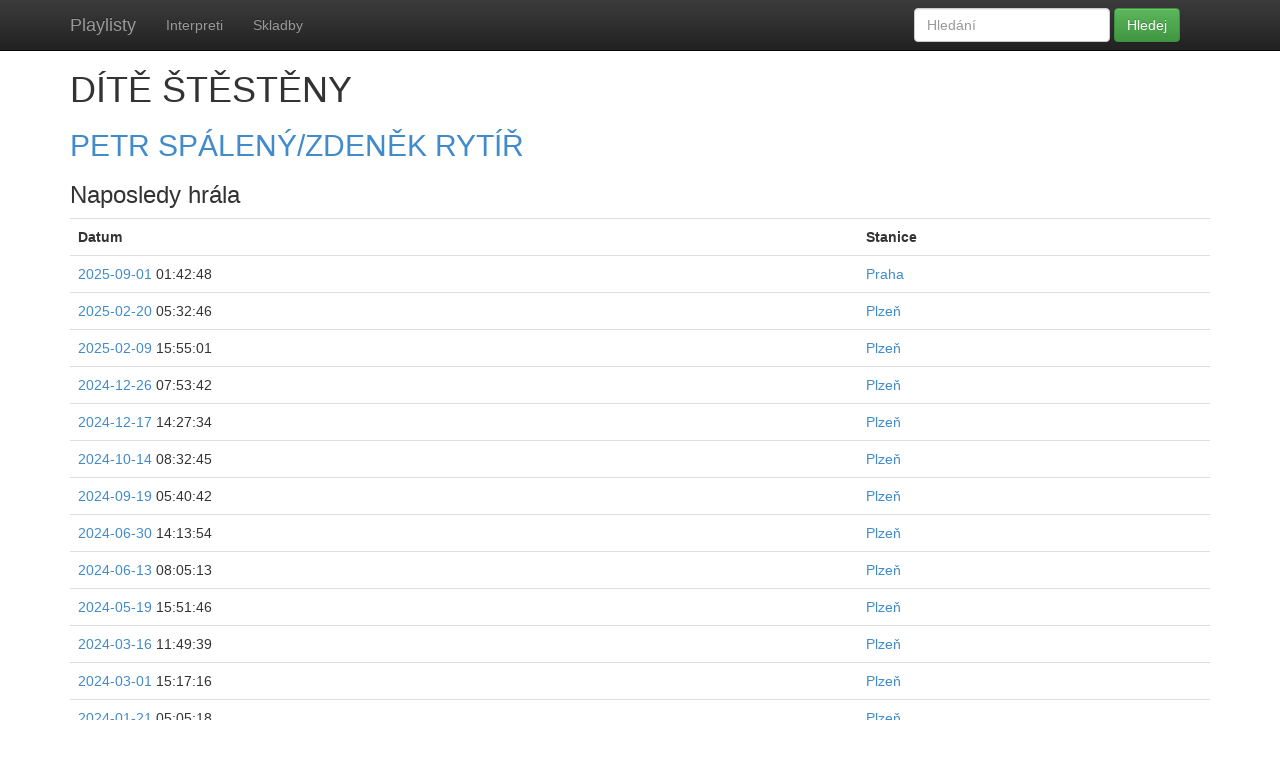

--- FILE ---
content_type: text/html; charset=utf-8
request_url: https://k5.sh.cvut.cz/playlist/track/11549/
body_size: 22392
content:






<!DOCTYPE html>
<html>
	<head>
		<meta charset="utf-8">
		
		<title>Playlist</title>
		<meta name="viewport" content="width=device-width, initial-scale=1.0">
		<!-- Bootstrap -->
		<!-- Latest compiled and minified CSS -->
		<link rel="stylesheet" href="//netdna.bootstrapcdn.com/bootstrap/3.0.2/css/bootstrap.min.css">

		<!-- Optional theme -->
		<link rel="stylesheet" href="//netdna.bootstrapcdn.com/bootstrap/3.0.2/css/bootstrap-theme.min.css">
		<style>
			body {
				padding-top: 50px;
			}
		</style>
		
	</head>
	<body>
    <div class="navbar navbar-inverse navbar-fixed-top" role="navigation">
      <div class="container">
        <div class="navbar-header">
          <button type="button" class="navbar-toggle" data-toggle="collapse" data-target=".navbar-collapse">
            <span class="sr-only">Toggle navigation</span>
            <span class="icon-bar"></span>
            <span class="icon-bar"></span>
            <span class="icon-bar"></span>
          </button>
          <a class="navbar-brand" href="/playlist/">Playlisty</a>
        </div>
        <div class="navbar-collapse collapse">
          <ul class="nav navbar-nav">
            
            <li><a href="/playlist/artists/">Interpreti</a></li>
            
            <li><a href="/playlist/tracks/">Skladby</a></li>
            
          </ul>
          <form class="navbar-form navbar-right" method="post" action="/playlist/search">
            <div class="form-group">
              <input type="text" placeholder="Hledání" name="q" class="form-control">
            </div>
            <button type="submit" class="btn btn-success">Hledej</button>
          </form>
        </div><!--/.nav-collapse -->
      </div>
    </div>
		<div class="container">
				
	<h1>DÍTĚ ŠTĚSTĚNY</h1>
  <h2>
      <a href="/playlist/artist/4927/">PETR SPÁLENÝ/ZDENĚK RYTÍŘ</a></td>
</h2>
	<h3>Naposledy hrála</h3>
	<table class="table table-stripped">
    <tr>
      <th>Datum</th>
      <th>Stanice</th>
    </tr>
		
		<tr>
      <td>
      <a href="/playlist/praha/date/2025-09-01/">2025-09-01</a> 01:42:48
</td>
      <td>
      <a href="/playlist/praha/date/2025-09-01/">Praha</a></td>
</td>
    </tr>
		
		<tr>
      <td>
      <a href="/playlist/plze%C5%88/date/2025-02-20/">2025-02-20</a> 05:32:46
</td>
      <td>
      <a href="/playlist/plze%C5%88/date/2025-02-20/">Plzeň</a></td>
</td>
    </tr>
		
		<tr>
      <td>
      <a href="/playlist/plze%C5%88/date/2025-02-09/">2025-02-09</a> 15:55:01
</td>
      <td>
      <a href="/playlist/plze%C5%88/date/2025-02-09/">Plzeň</a></td>
</td>
    </tr>
		
		<tr>
      <td>
      <a href="/playlist/plze%C5%88/date/2024-12-26/">2024-12-26</a> 07:53:42
</td>
      <td>
      <a href="/playlist/plze%C5%88/date/2024-12-26/">Plzeň</a></td>
</td>
    </tr>
		
		<tr>
      <td>
      <a href="/playlist/plze%C5%88/date/2024-12-17/">2024-12-17</a> 14:27:34
</td>
      <td>
      <a href="/playlist/plze%C5%88/date/2024-12-17/">Plzeň</a></td>
</td>
    </tr>
		
		<tr>
      <td>
      <a href="/playlist/plze%C5%88/date/2024-10-14/">2024-10-14</a> 08:32:45
</td>
      <td>
      <a href="/playlist/plze%C5%88/date/2024-10-14/">Plzeň</a></td>
</td>
    </tr>
		
		<tr>
      <td>
      <a href="/playlist/plze%C5%88/date/2024-09-19/">2024-09-19</a> 05:40:42
</td>
      <td>
      <a href="/playlist/plze%C5%88/date/2024-09-19/">Plzeň</a></td>
</td>
    </tr>
		
		<tr>
      <td>
      <a href="/playlist/plze%C5%88/date/2024-06-30/">2024-06-30</a> 14:13:54
</td>
      <td>
      <a href="/playlist/plze%C5%88/date/2024-06-30/">Plzeň</a></td>
</td>
    </tr>
		
		<tr>
      <td>
      <a href="/playlist/plze%C5%88/date/2024-06-13/">2024-06-13</a> 08:05:13
</td>
      <td>
      <a href="/playlist/plze%C5%88/date/2024-06-13/">Plzeň</a></td>
</td>
    </tr>
		
		<tr>
      <td>
      <a href="/playlist/plze%C5%88/date/2024-05-19/">2024-05-19</a> 15:51:46
</td>
      <td>
      <a href="/playlist/plze%C5%88/date/2024-05-19/">Plzeň</a></td>
</td>
    </tr>
		
		<tr>
      <td>
      <a href="/playlist/plze%C5%88/date/2024-03-16/">2024-03-16</a> 11:49:39
</td>
      <td>
      <a href="/playlist/plze%C5%88/date/2024-03-16/">Plzeň</a></td>
</td>
    </tr>
		
		<tr>
      <td>
      <a href="/playlist/plze%C5%88/date/2024-03-01/">2024-03-01</a> 15:17:16
</td>
      <td>
      <a href="/playlist/plze%C5%88/date/2024-03-01/">Plzeň</a></td>
</td>
    </tr>
		
		<tr>
      <td>
      <a href="/playlist/plze%C5%88/date/2024-01-21/">2024-01-21</a> 05:05:18
</td>
      <td>
      <a href="/playlist/plze%C5%88/date/2024-01-21/">Plzeň</a></td>
</td>
    </tr>
		
		<tr>
      <td>
      <a href="/playlist/plze%C5%88/date/2024-01-18/">2024-01-18</a> 18:15:12
</td>
      <td>
      <a href="/playlist/plze%C5%88/date/2024-01-18/">Plzeň</a></td>
</td>
    </tr>
		
		<tr>
      <td>
      <a href="/playlist/plze%C5%88/date/2024-01-09/">2024-01-09</a> 09:16:09
</td>
      <td>
      <a href="/playlist/plze%C5%88/date/2024-01-09/">Plzeň</a></td>
</td>
    </tr>
		
		<tr>
      <td>
      <a href="/playlist/praha/date/2023-12-28/">2023-12-28</a> 19:25:12
</td>
      <td>
      <a href="/playlist/praha/date/2023-12-28/">Praha</a></td>
</td>
    </tr>
		
		<tr>
      <td>
      <a href="/playlist/plze%C5%88/date/2023-12-24/">2023-12-24</a> 06:24:32
</td>
      <td>
      <a href="/playlist/plze%C5%88/date/2023-12-24/">Plzeň</a></td>
</td>
    </tr>
		
		<tr>
      <td>
      <a href="/playlist/plze%C5%88/date/2023-11-17/">2023-11-17</a> 05:33:02
</td>
      <td>
      <a href="/playlist/plze%C5%88/date/2023-11-17/">Plzeň</a></td>
</td>
    </tr>
		
		<tr>
      <td>
      <a href="/playlist/plze%C5%88/date/2023-09-09/">2023-09-09</a> 07:36:23
</td>
      <td>
      <a href="/playlist/plze%C5%88/date/2023-09-09/">Plzeň</a></td>
</td>
    </tr>
		
		<tr>
      <td>
      <a href="/playlist/plze%C5%88/date/2023-09-04/">2023-09-04</a> 11:31:11
</td>
      <td>
      <a href="/playlist/plze%C5%88/date/2023-09-04/">Plzeň</a></td>
</td>
    </tr>
		
		<tr>
      <td>
      <a href="/playlist/plze%C5%88/date/2023-07-19/">2023-07-19</a> 05:08:43
</td>
      <td>
      <a href="/playlist/plze%C5%88/date/2023-07-19/">Plzeň</a></td>
</td>
    </tr>
		
		<tr>
      <td>
      <a href="/playlist/plze%C5%88/date/2023-05-22/">2023-05-22</a> 12:05:56
</td>
      <td>
      <a href="/playlist/plze%C5%88/date/2023-05-22/">Plzeň</a></td>
</td>
    </tr>
		
		<tr>
      <td>
      <a href="/playlist/plze%C5%88/date/2023-04-21/">2023-04-21</a> 09:07:50
</td>
      <td>
      <a href="/playlist/plze%C5%88/date/2023-04-21/">Plzeň</a></td>
</td>
    </tr>
		
		<tr>
      <td>
      <a href="/playlist/praha/date/2023-04-11/">2023-04-11</a> 19:07:28
</td>
      <td>
      <a href="/playlist/praha/date/2023-04-11/">Praha</a></td>
</td>
    </tr>
		
		<tr>
      <td>
      <a href="/playlist/plze%C5%88/date/2023-01-27/">2023-01-27</a> 12:05:00
</td>
      <td>
      <a href="/playlist/plze%C5%88/date/2023-01-27/">Plzeň</a></td>
</td>
    </tr>
		
		<tr>
      <td>
      <a href="/playlist/plze%C5%88/date/2022-12-26/">2022-12-26</a> 17:34:11
</td>
      <td>
      <a href="/playlist/plze%C5%88/date/2022-12-26/">Plzeň</a></td>
</td>
    </tr>
		
		<tr>
      <td>
      <a href="/playlist/plze%C5%88/date/2022-11-09/">2022-11-09</a> 06:19:08
</td>
      <td>
      <a href="/playlist/plze%C5%88/date/2022-11-09/">Plzeň</a></td>
</td>
    </tr>
		
		<tr>
      <td>
      <a href="/playlist/plze%C5%88/date/2022-11-03/">2022-11-03</a> 09:23:40
</td>
      <td>
      <a href="/playlist/plze%C5%88/date/2022-11-03/">Plzeň</a></td>
</td>
    </tr>
		
		<tr>
      <td>
      <a href="/playlist/plze%C5%88/date/2022-10-18/">2022-10-18</a> 15:49:54
</td>
      <td>
      <a href="/playlist/plze%C5%88/date/2022-10-18/">Plzeň</a></td>
</td>
    </tr>
		
		<tr>
      <td>
      <a href="/playlist/plze%C5%88/date/2022-10-15/">2022-10-15</a> 07:18:30
</td>
      <td>
      <a href="/playlist/plze%C5%88/date/2022-10-15/">Plzeň</a></td>
</td>
    </tr>
		
		<tr>
      <td>
      <a href="/playlist/plze%C5%88/date/2022-10-10/">2022-10-10</a> 11:35:18
</td>
      <td>
      <a href="/playlist/plze%C5%88/date/2022-10-10/">Plzeň</a></td>
</td>
    </tr>
		
		<tr>
      <td>
      <a href="/playlist/plze%C5%88/date/2022-08-29/">2022-08-29</a> 10:44:08
</td>
      <td>
      <a href="/playlist/plze%C5%88/date/2022-08-29/">Plzeň</a></td>
</td>
    </tr>
		
		<tr>
      <td>
      <a href="/playlist/plze%C5%88/date/2022-08-16/">2022-08-16</a> 05:08:54
</td>
      <td>
      <a href="/playlist/plze%C5%88/date/2022-08-16/">Plzeň</a></td>
</td>
    </tr>
		
		<tr>
      <td>
      <a href="/playlist/plze%C5%88/date/2022-04-29/">2022-04-29</a> 14:08:31
</td>
      <td>
      <a href="/playlist/plze%C5%88/date/2022-04-29/">Plzeň</a></td>
</td>
    </tr>
		
		<tr>
      <td>
      <a href="/playlist/plze%C5%88/date/2022-04-26/">2022-04-26</a> 06:49:48
</td>
      <td>
      <a href="/playlist/plze%C5%88/date/2022-04-26/">Plzeň</a></td>
</td>
    </tr>
		
		<tr>
      <td>
      <a href="/playlist/plze%C5%88/date/2022-04-17/">2022-04-17</a> 09:29:52
</td>
      <td>
      <a href="/playlist/plze%C5%88/date/2022-04-17/">Plzeň</a></td>
</td>
    </tr>
		
		<tr>
      <td>
      <a href="/playlist/plze%C5%88/date/2022-03-27/">2022-03-27</a> 05:45:39
</td>
      <td>
      <a href="/playlist/plze%C5%88/date/2022-03-27/">Plzeň</a></td>
</td>
    </tr>
		
		<tr>
      <td>
      <a href="/playlist/plze%C5%88/date/2022-03-14/">2022-03-14</a> 12:05:54
</td>
      <td>
      <a href="/playlist/plze%C5%88/date/2022-03-14/">Plzeň</a></td>
</td>
    </tr>
		
		<tr>
      <td>
      <a href="/playlist/plze%C5%88/date/2022-02-11/">2022-02-11</a> 15:51:11
</td>
      <td>
      <a href="/playlist/plze%C5%88/date/2022-02-11/">Plzeň</a></td>
</td>
    </tr>
		
		<tr>
      <td>
      <a href="/playlist/praha/date/2022-02-10/">2022-02-10</a> 01:01:40
</td>
      <td>
      <a href="/playlist/praha/date/2022-02-10/">Praha</a></td>
</td>
    </tr>
		
		<tr>
      <td>
      <a href="/playlist/plze%C5%88/date/2022-01-03/">2022-01-03</a> 07:52:23
</td>
      <td>
      <a href="/playlist/plze%C5%88/date/2022-01-03/">Plzeň</a></td>
</td>
    </tr>
		
		<tr>
      <td>
      <a href="/playlist/plze%C5%88/date/2021-11-20/">2021-11-20</a> 08:36:07
</td>
      <td>
      <a href="/playlist/plze%C5%88/date/2021-11-20/">Plzeň</a></td>
</td>
    </tr>
		
		<tr>
      <td>
      <a href="/playlist/plze%C5%88/date/2021-09-26/">2021-09-26</a> 05:36:45
</td>
      <td>
      <a href="/playlist/plze%C5%88/date/2021-09-26/">Plzeň</a></td>
</td>
    </tr>
		
		<tr>
      <td>
      <a href="/playlist/plze%C5%88/date/2021-09-05/">2021-09-05</a> 18:19:22
</td>
      <td>
      <a href="/playlist/plze%C5%88/date/2021-09-05/">Plzeň</a></td>
</td>
    </tr>
		
		<tr>
      <td>
      <a href="/playlist/plze%C5%88/date/2021-08-22/">2021-08-22</a> 08:08:15
</td>
      <td>
      <a href="/playlist/plze%C5%88/date/2021-08-22/">Plzeň</a></td>
</td>
    </tr>
		
		<tr>
      <td>
      <a href="/playlist/plze%C5%88/date/2021-08-18/">2021-08-18</a> 14:29:16
</td>
      <td>
      <a href="/playlist/plze%C5%88/date/2021-08-18/">Plzeň</a></td>
</td>
    </tr>
		
		<tr>
      <td>
      <a href="/playlist/plze%C5%88/date/2021-07-23/">2021-07-23</a> 05:36:16
</td>
      <td>
      <a href="/playlist/plze%C5%88/date/2021-07-23/">Plzeň</a></td>
</td>
    </tr>
		
		<tr>
      <td>
      <a href="/playlist/plze%C5%88/date/2021-07-21/">2021-07-21</a> 09:22:56
</td>
      <td>
      <a href="/playlist/plze%C5%88/date/2021-07-21/">Plzeň</a></td>
</td>
    </tr>
		
		<tr>
      <td>
      <a href="/playlist/plze%C5%88/date/2021-07-02/">2021-07-02</a> 06:36:26
</td>
      <td>
      <a href="/playlist/plze%C5%88/date/2021-07-02/">Plzeň</a></td>
</td>
    </tr>
		
		<tr>
      <td>
      <a href="/playlist/plze%C5%88/date/2021-06-06/">2021-06-06</a> 07:35:55
</td>
      <td>
      <a href="/playlist/plze%C5%88/date/2021-06-06/">Plzeň</a></td>
</td>
    </tr>
		
		<tr>
      <td>
      <a href="/playlist/plze%C5%88/date/2021-05-14/">2021-05-14</a> 05:05:37
</td>
      <td>
      <a href="/playlist/plze%C5%88/date/2021-05-14/">Plzeň</a></td>
</td>
    </tr>
		
		<tr>
      <td>
      <a href="/playlist/plze%C5%88/date/2021-05-03/">2021-05-03</a> 15:29:50
</td>
      <td>
      <a href="/playlist/plze%C5%88/date/2021-05-03/">Plzeň</a></td>
</td>
    </tr>
		
		<tr>
      <td>
      <a href="/playlist/plze%C5%88/date/2021-04-07/">2021-04-07</a> 08:09:58
</td>
      <td>
      <a href="/playlist/plze%C5%88/date/2021-04-07/">Plzeň</a></td>
</td>
    </tr>
		
		<tr>
      <td>
      <a href="/playlist/plze%C5%88/date/2021-04-01/">2021-04-01</a> 09:07:58
</td>
      <td>
      <a href="/playlist/plze%C5%88/date/2021-04-01/">Plzeň</a></td>
</td>
    </tr>
		
		<tr>
      <td>
      <a href="/playlist/plze%C5%88/date/2021-03-22/">2021-03-22</a> 14:55:35
</td>
      <td>
      <a href="/playlist/plze%C5%88/date/2021-03-22/">Plzeň</a></td>
</td>
    </tr>
		
		<tr>
      <td>
      <a href="/playlist/plze%C5%88/date/2021-02-06/">2021-02-06</a> 15:44:00
</td>
      <td>
      <a href="/playlist/plze%C5%88/date/2021-02-06/">Plzeň</a></td>
</td>
    </tr>
		
		<tr>
      <td>
      <a href="/playlist/plze%C5%88/date/2021-01-23/">2021-01-23</a> 06:36:07
</td>
      <td>
      <a href="/playlist/plze%C5%88/date/2021-01-23/">Plzeň</a></td>
</td>
    </tr>
		
		<tr>
      <td>
      <a href="/playlist/plze%C5%88/date/2021-01-01/">2021-01-01</a> 10:29:05
</td>
      <td>
      <a href="/playlist/plze%C5%88/date/2021-01-01/">Plzeň</a></td>
</td>
    </tr>
		
		<tr>
      <td>
      <a href="/playlist/plze%C5%88/date/2020-12-25/">2020-12-25</a> 05:06:00
</td>
      <td>
      <a href="/playlist/plze%C5%88/date/2020-12-25/">Plzeň</a></td>
</td>
    </tr>
		
		<tr>
      <td>
      <a href="/playlist/plze%C5%88/date/2020-10-28/">2020-10-28</a> 06:51:24
</td>
      <td>
      <a href="/playlist/plze%C5%88/date/2020-10-28/">Plzeň</a></td>
</td>
    </tr>
		
		<tr>
      <td>
      <a href="/playlist/praha/date/2020-10-26/">2020-10-26</a> 01:30:47
</td>
      <td>
      <a href="/playlist/praha/date/2020-10-26/">Praha</a></td>
</td>
    </tr>
		
		<tr>
      <td>
      <a href="/playlist/plze%C5%88/date/2020-10-15/">2020-10-15</a> 10:35:15
</td>
      <td>
      <a href="/playlist/plze%C5%88/date/2020-10-15/">Plzeň</a></td>
</td>
    </tr>
		
		<tr>
      <td>
      <a href="/playlist/plze%C5%88/date/2020-10-07/">2020-10-07</a> 05:35:43
</td>
      <td>
      <a href="/playlist/plze%C5%88/date/2020-10-07/">Plzeň</a></td>
</td>
    </tr>
		
		<tr>
      <td>
      <a href="/playlist/plze%C5%88/date/2020-09-12/">2020-09-12</a> 08:08:39
</td>
      <td>
      <a href="/playlist/plze%C5%88/date/2020-09-12/">Plzeň</a></td>
</td>
    </tr>
		
		<tr>
      <td>
      <a href="/playlist/plze%C5%88/date/2020-09-03/">2020-09-03</a> 09:07:51
</td>
      <td>
      <a href="/playlist/plze%C5%88/date/2020-09-03/">Plzeň</a></td>
</td>
    </tr>
		
		<tr>
      <td>
      <a href="/playlist/plze%C5%88/date/2020-08-23/">2020-08-23</a> 06:09:07
</td>
      <td>
      <a href="/playlist/plze%C5%88/date/2020-08-23/">Plzeň</a></td>
</td>
    </tr>
		
		<tr>
      <td>
      <a href="/playlist/plze%C5%88/date/2020-08-13/">2020-08-13</a> 14:21:48
</td>
      <td>
      <a href="/playlist/plze%C5%88/date/2020-08-13/">Plzeň</a></td>
</td>
    </tr>
		
		<tr>
      <td>
      <a href="/playlist/plze%C5%88/date/2020-08-02/">2020-08-02</a> 05:05:21
</td>
      <td>
      <a href="/playlist/plze%C5%88/date/2020-08-02/">Plzeň</a></td>
</td>
    </tr>
		
		<tr>
      <td>
      <a href="/playlist/plze%C5%88/date/2020-07-14/">2020-07-14</a> 11:46:07
</td>
      <td>
      <a href="/playlist/plze%C5%88/date/2020-07-14/">Plzeň</a></td>
</td>
    </tr>
		
		<tr>
      <td>
      <a href="/playlist/plze%C5%88/date/2020-06-26/">2020-06-26</a> 08:48:17
</td>
      <td>
      <a href="/playlist/plze%C5%88/date/2020-06-26/">Plzeň</a></td>
</td>
    </tr>
		
		<tr>
      <td>
      <a href="/playlist/plze%C5%88/date/2020-06-16/">2020-06-16</a> 18:51:26
</td>
      <td>
      <a href="/playlist/plze%C5%88/date/2020-06-16/">Plzeň</a></td>
</td>
    </tr>
		
		<tr>
      <td>
      <a href="/playlist/plze%C5%88/date/2020-06-01/">2020-06-01</a> 06:36:02
</td>
      <td>
      <a href="/playlist/plze%C5%88/date/2020-06-01/">Plzeň</a></td>
</td>
    </tr>
		
		<tr>
      <td>
      <a href="/playlist/plze%C5%88/date/2020-05-12/">2020-05-12</a> 06:09:49
</td>
      <td>
      <a href="/playlist/plze%C5%88/date/2020-05-12/">Plzeň</a></td>
</td>
    </tr>
		
		<tr>
      <td>
      <a href="/playlist/plze%C5%88/date/2020-05-08/">2020-05-08</a> 15:08:16
</td>
      <td>
      <a href="/playlist/plze%C5%88/date/2020-05-08/">Plzeň</a></td>
</td>
    </tr>
		
		<tr>
      <td>
      <a href="/playlist/plze%C5%88/date/2020-04-30/">2020-04-30</a> 05:08:21
</td>
      <td>
      <a href="/playlist/plze%C5%88/date/2020-04-30/">Plzeň</a></td>
</td>
    </tr>
		
		<tr>
      <td>
      <a href="/playlist/plze%C5%88/date/2020-04-23/">2020-04-23</a> 14:09:44
</td>
      <td>
      <a href="/playlist/plze%C5%88/date/2020-04-23/">Plzeň</a></td>
</td>
    </tr>
		
		<tr>
      <td>
      <a href="/playlist/plze%C5%88/date/2020-04-04/">2020-04-04</a> 18:35:48
</td>
      <td>
      <a href="/playlist/plze%C5%88/date/2020-04-04/">Plzeň</a></td>
</td>
    </tr>
		
		<tr>
      <td>
      <a href="/playlist/plze%C5%88/date/2020-03-29/">2020-03-29</a> 07:09:09
</td>
      <td>
      <a href="/playlist/plze%C5%88/date/2020-03-29/">Plzeň</a></td>
</td>
    </tr>
		
		<tr>
      <td>
      <a href="/playlist/plze%C5%88/date/2020-03-08/">2020-03-08</a> 09:14:14
</td>
      <td>
      <a href="/playlist/plze%C5%88/date/2020-03-08/">Plzeň</a></td>
</td>
    </tr>
		
		<tr>
      <td>
      <a href="/playlist/plze%C5%88/date/2020-03-03/">2020-03-03</a> 08:08:54
</td>
      <td>
      <a href="/playlist/plze%C5%88/date/2020-03-03/">Plzeň</a></td>
</td>
    </tr>
		
		<tr>
      <td>
      <a href="/playlist/plze%C5%88/date/2020-02-02/">2020-02-02</a> 06:18:43
</td>
      <td>
      <a href="/playlist/plze%C5%88/date/2020-02-02/">Plzeň</a></td>
</td>
    </tr>
		
		<tr>
      <td>
      <a href="/playlist/plze%C5%88/date/2020-01-25/">2020-01-25</a> 05:09:57
</td>
      <td>
      <a href="/playlist/plze%C5%88/date/2020-01-25/">Plzeň</a></td>
</td>
    </tr>
		
		<tr>
      <td>
      <a href="/playlist/plze%C5%88/date/2020-01-10/">2020-01-10</a> 14:30:57
</td>
      <td>
      <a href="/playlist/plze%C5%88/date/2020-01-10/">Plzeň</a></td>
</td>
    </tr>
		
		<tr>
      <td>
      <a href="/playlist/plze%C5%88/date/2019-12-29/">2019-12-29</a> 07:54:47
</td>
      <td>
      <a href="/playlist/plze%C5%88/date/2019-12-29/">Plzeň</a></td>
</td>
    </tr>
		
		<tr>
      <td>
      <a href="/playlist/plze%C5%88/date/2019-12-04/">2019-12-04</a> 06:47:22
</td>
      <td>
      <a href="/playlist/plze%C5%88/date/2019-12-04/">Plzeň</a></td>
</td>
    </tr>
		
		<tr>
      <td>
      <a href="/playlist/plze%C5%88/date/2019-11-23/">2019-11-23</a> 08:36:11
</td>
      <td>
      <a href="/playlist/plze%C5%88/date/2019-11-23/">Plzeň</a></td>
</td>
    </tr>
		
		<tr>
      <td>
      <a href="/playlist/plze%C5%88/date/2019-11-09/">2019-11-09</a> 11:09:53
</td>
      <td>
      <a href="/playlist/plze%C5%88/date/2019-11-09/">Plzeň</a></td>
</td>
    </tr>
		
		<tr>
      <td>
      <a href="/playlist/plze%C5%88/date/2019-11-05/">2019-11-05</a> 05:46:20
</td>
      <td>
      <a href="/playlist/plze%C5%88/date/2019-11-05/">Plzeň</a></td>
</td>
    </tr>
		
		<tr>
      <td>
      <a href="/playlist/plze%C5%88/date/2019-10-20/">2019-10-20</a> 07:08:26
</td>
      <td>
      <a href="/playlist/plze%C5%88/date/2019-10-20/">Plzeň</a></td>
</td>
    </tr>
		
		<tr>
      <td>
      <a href="/playlist/plze%C5%88/date/2019-10-11/">2019-10-11</a> 10:08:05
</td>
      <td>
      <a href="/playlist/plze%C5%88/date/2019-10-11/">Plzeň</a></td>
</td>
    </tr>
		
		<tr>
      <td>
      <a href="/playlist/plze%C5%88/date/2019-09-20/">2019-09-20</a> 05:08:10
</td>
      <td>
      <a href="/playlist/plze%C5%88/date/2019-09-20/">Plzeň</a></td>
</td>
    </tr>
		
		<tr>
      <td>
      <a href="/playlist/plze%C5%88/date/2019-09-16/">2019-09-16</a> 18:16:10
</td>
      <td>
      <a href="/playlist/plze%C5%88/date/2019-09-16/">Plzeň</a></td>
</td>
    </tr>
		
		<tr>
      <td>
      <a href="/playlist/plze%C5%88/date/2019-09-07/">2019-09-07</a> 06:35:39
</td>
      <td>
      <a href="/playlist/plze%C5%88/date/2019-09-07/">Plzeň</a></td>
</td>
    </tr>
		
		<tr>
      <td>
      <a href="/playlist/plze%C5%88/date/2019-08-13/">2019-08-13</a> 05:09:31
</td>
      <td>
      <a href="/playlist/plze%C5%88/date/2019-08-13/">Plzeň</a></td>
</td>
    </tr>
		
		<tr>
      <td>
      <a href="/playlist/plze%C5%88/date/2019-07-18/">2019-07-18</a> 07:07:52
</td>
      <td>
      <a href="/playlist/plze%C5%88/date/2019-07-18/">Plzeň</a></td>
</td>
    </tr>
		
		<tr>
      <td>
      <a href="/playlist/plze%C5%88/date/2019-07-01/">2019-07-01</a> 05:35:53
</td>
      <td>
      <a href="/playlist/plze%C5%88/date/2019-07-01/">Plzeň</a></td>
</td>
    </tr>
		
		<tr>
      <td>
      <a href="/playlist/plze%C5%88/date/2019-06-18/">2019-06-18</a> 14:09:40
</td>
      <td>
      <a href="/playlist/plze%C5%88/date/2019-06-18/">Plzeň</a></td>
</td>
    </tr>
		
		<tr>
      <td>
      <a href="/playlist/plze%C5%88/date/2019-06-08/">2019-06-08</a> 08:08:16
</td>
      <td>
      <a href="/playlist/plze%C5%88/date/2019-06-08/">Plzeň</a></td>
</td>
    </tr>
		
		<tr>
      <td>
      <a href="/playlist/plze%C5%88/date/2019-05-28/">2019-05-28</a> 05:36:51
</td>
      <td>
      <a href="/playlist/plze%C5%88/date/2019-05-28/">Plzeň</a></td>
</td>
    </tr>
		
		<tr>
      <td>
      <a href="/playlist/plze%C5%88/date/2019-05-25/">2019-05-25</a> 13:15:28
</td>
      <td>
      <a href="/playlist/plze%C5%88/date/2019-05-25/">Plzeň</a></td>
</td>
    </tr>
		
	</table>

		</div>


		<!-- Latest compiled and minified JavaScript -->
		<script src="https://code.jquery.com/jquery.js"></script>
		<script src="//netdna.bootstrapcdn.com/bootstrap/3.0.2/js/bootstrap.min.js"></script>
	</body>
</html>